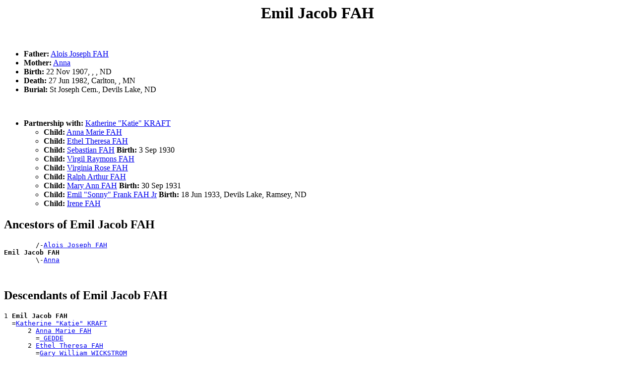

--- FILE ---
content_type: text/html
request_url: https://www.gigacorp.net/~gcmeyer/GRcousins/people/p00001is.htm
body_size: 2860
content:
<!DOCTYPE html PUBLIC "-//W3C//DTD HTML 4.01 Transitional//EN">
<HTML>
<HEAD>
<meta http-equiv="Content-Type" content="text/html;charset=iso-8859-1">
<TITLE>Emil Jacob FAH - Virgil Raymons FAH</TITLE>
</HEAD>
<BODY>
<H1 ALIGN=CENTER><A NAME="I130604">Emil Jacob FAH</A></H1><BR>
<UL>
<LI><B> Father:</B> <A HREF="../people/p00001ir.htm#I163714">Alois Joseph FAH</A></LI>
<LI><B> Mother:</B> <A HREF="../people/p0000005.htm#I122248">Anna</A></LI>
<LI><B>Birth:</B> 22 Nov 1907, , , ND</LI>
<LI><B>Death:</B> 27 Jun 1982, Carlton, , MN</LI>
<LI><B>Burial:</B> St Joseph Cem., Devils Lake, ND</LI>
</UL><BR><UL>
<LI><B>Partnership with:</B> <A HREF="../people/p00003i3.htm#I123437">Katherine "Katie" KRAFT</A><BR>
<UL><LI><B>Child:</B> <A HREF="../people/p00001ir.htm#I121974">Anna Marie FAH</A></LI>
<LI><B>Child:</B> <A HREF="../people/p00001is.htm#I122113">Ethel Theresa FAH</A></LI>
<LI><B>Child:</B> <A HREF="../people/p00001is.htm#I123344">Sebastian FAH</A><B> Birth:</B> 3 Sep 1930</LI>
<LI><B>Child:</B> <A HREF="../people/p00001is.htm#I125305">Virgil Raymons FAH</A></LI>
<LI><B>Child:</B> <A HREF="../people/p00001it.htm#I125361">Virginia Rose FAH</A></LI>
<LI><B>Child:</B> <A HREF="../people/p00001is.htm#I143397">Ralph Arthur FAH</A></LI>
<LI><B>Child:</B> <A HREF="../people/p00001is.htm#I160524">Mary Ann FAH</A><B> Birth:</B> 30 Sep 1931</LI>
<LI><B>Child:</B> <A HREF="../people/p00001ir.htm#I149396">Emil "Sonny" Frank FAH Jr</A><B> Birth:</B> 18 Jun 1933, Devils Lake, Ramsey, ND</LI>
<LI><B>Child:</B> <A HREF="../people/p00001is.htm#I182727">Irene FAH</A></LI>
</UL>
</UL>
<H2>Ancestors of Emil Jacob FAH</H2>
<PRE>
        /-<A HREF="../people/p00001ir.htm#I163714">Alois Joseph FAH</A>
<B>Emil Jacob FAH</B>
        \-<A HREF="../people/p0000005.htm#I122248">Anna</A>
</PRE><BR>
<H2>Descendants of Emil Jacob FAH</H2>
<PRE>
1 <B>Emil Jacob FAH</B>
  =<A HREF="../people/p00003i3.htm#I123437">Katherine "Katie" KRAFT</A>
      2 <A HREF="../people/p00001ir.htm#I121974">Anna Marie FAH</A>
        =<A HREF="../people/p00001y2.htm#I174232"> GEDDE</A>
      2 <A HREF="../people/p00001is.htm#I122113">Ethel Theresa FAH</A>
        =<A HREF="../people/p00006xw.htm#I161568">Gary William WICKSTROM</A>
      2 <A HREF="../people/p00001is.htm#I123344">Sebastian FAH</A>
      2 <A HREF="../people/p00001is.htm#I125305">Virgil Raymons FAH</A>
        =<A HREF="../people/p00000d7.htm#I133423">Catherine Margaret BAUMGARTNER</A>
            3 <A HREF="../people/p00001is.htm#I121281">Steven Ray FAH</A>
            3 <A HREF="../people/p00001is.htm#I139071">Laura Catherine FAH</A>
            3 <A HREF="../people/p00001is.htm#I163744">Scott Edward FAH</A>
              =<A HREF="../people/p00005k4.htm#I183546">Darlene Marie SCHMITZ</A>
      2 <A HREF="../people/p00001it.htm#I125361">Virginia Rose FAH</A>
        =<A HREF="../people/p000011r.htm#I121699">Roger Lavern CROSGROVE</A>
            3 <A HREF="../people/p000011r.htm#I128065">Kevin CROSGROVE</A>
            3 <A HREF="../people/p000011r.htm#I121560">Michael Clarence CROSGROVE</A>
            3 <A HREF="../people/p000011r.htm#I127012">Kelly CROSGROVE</A>
              =<A HREF="../people/p0000659.htm#I145399"> SULLIVAN</A>
            3 <A HREF="../people/p000011q.htm#I137997">Caroline CROSGROVE</A>
              =<A HREF="../people/p000052o.htm#I152525"> ROGERS</A>
      2 <A HREF="../people/p00001is.htm#I143397">Ralph Arthur FAH</A>
        =<A HREF="../people/p00000d6.htm#I142266">Bonita Carol BAUMGARTNER</A>
            3 <A HREF="../people/p00001is.htm#I139764">Ralph Joseph FAH</A>
              =<A HREF="../people/p000025w.htm#I176207">Deanna GREENWALDT</A>
            3 <A HREF="../people/p00001is.htm#I153732">Tanya Mary FAH</A>
              =<A HREF="../people/p0000066.htm#I145107">Lynn Carrol ANDERSON</A>
            3 <A HREF="../people/p00001is.htm#I175526">Tammy Ann FAH</A>
      2 <A HREF="../people/p00001is.htm#I160524">Mary Ann FAH</A>
        =<A HREF="../people/p00006qn.htm#I123908">Leo H WEBER</A>  <B>Marriage:</B> Nov 1950
            3 <A HREF="../people/p00006q7.htm#I122929">Allen WEBER</A>
            3 <A HREF="../people/p00006qn.htm#I123066">Linda WEBER</A>
              =<A HREF="../people/p00002lp.htm#I172242">Dennis HEIT</A>
            3 <A HREF="../people/p00006qn.htm#I123205">Lawrence WEBER</A>
            3 <A HREF="../people/p00006qo.htm#I164198">Lisa WEBER</A>
              =<A HREF="../people/p000005u.htm#I122790">Alvin E AMOTH</A>
              =<A HREF="../people/p00004ix.htm#I128417">Clyde MYERS</A>
      2 <A HREF="../people/p00001ir.htm#I149396">Emil "Sonny" Frank FAH Jr</A>
        =<A HREF="../people/p00004if.htm#I122649">Margo Marie MUNZKE</A>  <B>Marriage:</B> 1954
            3 <A HREF="../people/p00001is.htm#I122512">Ron FAH</A>
            3 <A HREF="../people/p00001ir.htm#I170959">Emil FAH</A>
              =<A HREF="../people/p000054o.htm#I122387">Rose ROY</A>
            3 <A HREF="../people/p00001is.htm#I173242">Rose Marie FAH</A>
            3 <A HREF="../people/p00001is.htm#I182724">Richard FAH</A>
      2 <A HREF="../people/p00001is.htm#I182727">Irene FAH</A>
        =<A HREF="../people/p0000327.htm#I121836">Lawrence JOHNSON</A>
</PRE><BR>
<DIV><HR>
Go To <A HREF="../surnames.htm">List Of Surnames</A><BR>
<HR>Family Tree Web Pages created using <A HREF="http://www.wtoram.co.uk">Ged2Web</A> Version 3.38 (Unregistered Version) 
<HR>
</DIV><PRE>










































</PRE><H1 ALIGN=CENTER><A NAME="I122113">Ethel Theresa FAH</A></H1><BR>
<UL>
<LI><B> Father:</B> <A HREF="../people/p00001is.htm#I130604">Emil Jacob FAH</A></LI>
<LI><B> Mother:</B> <A HREF="../people/p00003i3.htm#I123437">Katherine "Katie" KRAFT</A></LI>
</UL><BR><UL>
<LI><B>Partnership with:</B> <A HREF="../people/p00006xw.htm#I161568">Gary William WICKSTROM</A><BR>
</UL>
<H2>Ancestors of Ethel Theresa FAH</H2>
<PRE>
                  /-<A HREF="../people/p00001ir.htm#I163714">Alois Joseph FAH</A>
        /-<A HREF="../people/p00001is.htm#I130604">Emil Jacob FAH</A>
        |         \-<A HREF="../people/p0000005.htm#I122248">Anna</A>
<B>Ethel Theresa FAH</B>
        |         /-<A HREF="../people/p00003hp.htm#I157385">Frank KRAFT</A>
        \-<A HREF="../people/p00003i3.htm#I123437">Katherine "Katie" KRAFT</A>
                  \-<A HREF="../people/p0000526.htm#I183238">Eva ROEHRICH</A>
</PRE><BR>
<H2>Descendants of Ethel Theresa FAH</H2>
<PRE>
1 <B>Ethel Theresa FAH</B>
  =<A HREF="../people/p00006xw.htm#I161568">Gary William WICKSTROM</A>
</PRE><BR>
<DIV><HR>
Go To <A HREF="../surnames.htm">List Of Surnames</A><BR>
<HR>Family Tree Web Pages created using <A HREF="http://www.wtoram.co.uk">Ged2Web</A> Version 3.38 (Unregistered Version) 
<HR>
</DIV><PRE>










































</PRE><H1 ALIGN=CENTER><A NAME="I182727">Irene FAH</A></H1><BR>
<UL>
<LI><B> Father:</B> <A HREF="../people/p00001is.htm#I130604">Emil Jacob FAH</A></LI>
<LI><B> Mother:</B> <A HREF="../people/p00003i3.htm#I123437">Katherine "Katie" KRAFT</A></LI>
</UL><BR><UL>
<LI><B>Partnership with:</B> <A HREF="../people/p0000327.htm#I121836">Lawrence JOHNSON</A><BR>
</UL>
<H2>Ancestors of Irene FAH</H2>
<PRE>
                  /-<A HREF="../people/p00001ir.htm#I163714">Alois Joseph FAH</A>
        /-<A HREF="../people/p00001is.htm#I130604">Emil Jacob FAH</A>
        |         \-<A HREF="../people/p0000005.htm#I122248">Anna</A>
<B>Irene FAH</B>
        |         /-<A HREF="../people/p00003hp.htm#I157385">Frank KRAFT</A>
        \-<A HREF="../people/p00003i3.htm#I123437">Katherine "Katie" KRAFT</A>
                  \-<A HREF="../people/p0000526.htm#I183238">Eva ROEHRICH</A>
</PRE><BR>
<H2>Descendants of Irene FAH</H2>
<PRE>
1 <B>Irene FAH</B>
  =<A HREF="../people/p0000327.htm#I121836">Lawrence JOHNSON</A>
</PRE><BR>
<DIV><HR>
Go To <A HREF="../surnames.htm">List Of Surnames</A><BR>
<HR>Family Tree Web Pages created using <A HREF="http://www.wtoram.co.uk">Ged2Web</A> Version 3.38 (Unregistered Version) 
<HR>
</DIV><PRE>










































</PRE><H1 ALIGN=CENTER><A NAME="I133934">Kayla Ann FAH</A></H1><BR>
<UL>
<LI><B> Father:</B> <A HREF="../people/p00001is.htm#I163744">Scott Edward FAH</A></LI>
<LI><B> Mother:</B> <A HREF="../people/p00005k4.htm#I183546">Darlene Marie SCHMITZ</A></LI>
</UL><H2>Ancestors of Kayla Ann FAH</H2>
<PRE>
                            /-<A HREF="../people/p00001is.htm#I130604">Emil Jacob FAH</A>
                  /-<A HREF="../people/p00001is.htm#I125305">Virgil Raymons FAH</A>
                  |         \-<A HREF="../people/p00003i3.htm#I123437">Katherine "Katie" KRAFT</A>
        /-<A HREF="../people/p00001is.htm#I163744">Scott Edward FAH</A>
        |         \-<A HREF="../people/p00000d7.htm#I133423">Catherine Margaret BAUMGARTNER</A>
<B>Kayla Ann FAH</B>
        \-<A HREF="../people/p00005k4.htm#I183546">Darlene Marie SCHMITZ</A>
</PRE><BR>
<DIV><HR>
Go To <A HREF="../surnames.htm">List Of Surnames</A><BR>
<HR>Family Tree Web Pages created using <A HREF="http://www.wtoram.co.uk">Ged2Web</A> Version 3.38 (Unregistered Version) 
<HR>
</DIV><PRE>










































</PRE><H1 ALIGN=CENTER><A NAME="I121144">Kenneth Michael FAH</A></H1><BR>
<UL>
<LI><B> Father:</B> <A HREF="../people/p00001is.htm#I163744">Scott Edward FAH</A></LI>
<LI><B> Mother:</B> <A HREF="../people/p00005k4.htm#I183546">Darlene Marie SCHMITZ</A></LI>
</UL><H2>Ancestors of Kenneth Michael FAH</H2>
<PRE>
                            /-<A HREF="../people/p00001is.htm#I130604">Emil Jacob FAH</A>
                  /-<A HREF="../people/p00001is.htm#I125305">Virgil Raymons FAH</A>
                  |         \-<A HREF="../people/p00003i3.htm#I123437">Katherine "Katie" KRAFT</A>
        /-<A HREF="../people/p00001is.htm#I163744">Scott Edward FAH</A>
        |         \-<A HREF="../people/p00000d7.htm#I133423">Catherine Margaret BAUMGARTNER</A>
<B>Kenneth Michael FAH</B>
        \-<A HREF="../people/p00005k4.htm#I183546">Darlene Marie SCHMITZ</A>
</PRE><BR>
<DIV><HR>
Go To <A HREF="../surnames.htm">List Of Surnames</A><BR>
<HR>Family Tree Web Pages created using <A HREF="http://www.wtoram.co.uk">Ged2Web</A> Version 3.38 (Unregistered Version) 
<HR>
</DIV><PRE>










































</PRE><H1 ALIGN=CENTER><A NAME="I158817">Kristen Kay FAH</A></H1><BR>
<UL>
<LI><B> Father:</B> <A HREF="../people/p00001is.htm#I139764">Ralph Joseph FAH</A></LI>
<LI><B> Mother:</B> <A HREF="../people/p000025w.htm#I176207">Deanna GREENWALDT</A></LI>
</UL><H2>Ancestors of Kristen Kay FAH</H2>
<PRE>
                            /-<A HREF="../people/p00001is.htm#I130604">Emil Jacob FAH</A>
                  /-<A HREF="../people/p00001is.htm#I143397">Ralph Arthur FAH</A>
                  |         \-<A HREF="../people/p00003i3.htm#I123437">Katherine "Katie" KRAFT</A>
        /-<A HREF="../people/p00001is.htm#I139764">Ralph Joseph FAH</A>
        |         \-<A HREF="../people/p00000d6.htm#I142266">Bonita Carol BAUMGARTNER</A>
<B>Kristen Kay FAH</B>
        \-<A HREF="../people/p000025w.htm#I176207">Deanna GREENWALDT</A>
</PRE><BR>
<DIV><HR>
Go To <A HREF="../surnames.htm">List Of Surnames</A><BR>
<HR>Family Tree Web Pages created using <A HREF="http://www.wtoram.co.uk">Ged2Web</A> Version 3.38 (Unregistered Version) 
<HR>
</DIV><PRE>










































</PRE><H1 ALIGN=CENTER><A NAME="I139071">Laura Catherine FAH</A></H1><BR>
<UL>
<LI><B> Father:</B> <A HREF="../people/p00001is.htm#I125305">Virgil Raymons FAH</A></LI>
<LI><B> Mother:</B> <A HREF="../people/p00000d7.htm#I133423">Catherine Margaret BAUMGARTNER</A></LI>
</UL><H2>Ancestors of Laura Catherine FAH</H2>
<PRE>
                            /-<A HREF="../people/p00001ir.htm#I163714">Alois Joseph FAH</A>
                  /-<A HREF="../people/p00001is.htm#I130604">Emil Jacob FAH</A>
                  |         \-<A HREF="../people/p0000005.htm#I122248">Anna</A>
        /-<A HREF="../people/p00001is.htm#I125305">Virgil Raymons FAH</A>
        |         |         /-<A HREF="../people/p00003hp.htm#I157385">Frank KRAFT</A>
        |         \-<A HREF="../people/p00003i3.htm#I123437">Katherine "Katie" KRAFT</A>
        |                   \-<A HREF="../people/p0000526.htm#I183238">Eva ROEHRICH</A>
<B>Laura Catherine FAH</B>
        \-<A HREF="../people/p00000d7.htm#I133423">Catherine Margaret BAUMGARTNER</A>
</PRE><BR>
<DIV><HR>
Go To <A HREF="../surnames.htm">List Of Surnames</A><BR>
<HR>Family Tree Web Pages created using <A HREF="http://www.wtoram.co.uk">Ged2Web</A> Version 3.38 (Unregistered Version) 
<HR>
</DIV><PRE>










































</PRE><H1 ALIGN=CENTER><A NAME="I160524">Mary Ann FAH</A></H1><BR>
<UL>
<LI><B> Father:</B> <A HREF="../people/p00001is.htm#I130604">Emil Jacob FAH</A></LI>
<LI><B> Mother:</B> <A HREF="../people/p00003i3.htm#I123437">Katherine "Katie" KRAFT</A></LI>
<LI><B>Birth:</B> 30 Sep 1931</LI>
<LI><B>Death:</B> 19 Jan 2004, Devils Lake, Ramsey, ND</LI>
</UL><BR><UL>
<LI><B>Partnership with:</B> <A HREF="../people/p00006qn.htm#I123908">Leo H WEBER</A><BR>
  <B>Marriage:</B> Nov 1950<BR>
<UL><LI><B>Child:</B> <A HREF="../people/p00006q7.htm#I122929">Allen WEBER</A></LI>
<LI><B>Child:</B> <A HREF="../people/p00006qn.htm#I123066">Linda WEBER</A></LI>
<LI><B>Child:</B> <A HREF="../people/p00006qn.htm#I123205">Lawrence WEBER</A></LI>
<LI><B>Child:</B> <A HREF="../people/p00006qo.htm#I164198">Lisa WEBER</A></LI>
</UL>
</UL>
<H2>Ancestors of Mary Ann FAH</H2>
<PRE>
                  /-<A HREF="../people/p00001ir.htm#I163714">Alois Joseph FAH</A>
        /-<A HREF="../people/p00001is.htm#I130604">Emil Jacob FAH</A>
        |         \-<A HREF="../people/p0000005.htm#I122248">Anna</A>
<B>Mary Ann FAH</B>
        |         /-<A HREF="../people/p00003hp.htm#I157385">Frank KRAFT</A>
        \-<A HREF="../people/p00003i3.htm#I123437">Katherine "Katie" KRAFT</A>
                  \-<A HREF="../people/p0000526.htm#I183238">Eva ROEHRICH</A>
</PRE><BR>
<H2>Descendants of Mary Ann FAH</H2>
<PRE>
1 <B>Mary Ann FAH</B>
  =<A HREF="../people/p00006qn.htm#I123908">Leo H WEBER</A>  <B>Marriage:</B> Nov 1950
      2 <A HREF="../people/p00006q7.htm#I122929">Allen WEBER</A>
      2 <A HREF="../people/p00006qn.htm#I123066">Linda WEBER</A>
        =<A HREF="../people/p00002lp.htm#I172242">Dennis HEIT</A>
      2 <A HREF="../people/p00006qn.htm#I123205">Lawrence WEBER</A>
      2 <A HREF="../people/p00006qo.htm#I164198">Lisa WEBER</A>
        =<A HREF="../people/p000005u.htm#I122790">Alvin E AMOTH</A>
        =<A HREF="../people/p00004ix.htm#I128417">Clyde MYERS</A>
</PRE><BR>
<DIV><HR>
Go To <A HREF="../surnames.htm">List Of Surnames</A><BR>
<HR>Family Tree Web Pages created using <A HREF="http://www.wtoram.co.uk">Ged2Web</A> Version 3.38 (Unregistered Version) 
<HR>
</DIV><PRE>










































</PRE><H1 ALIGN=CENTER><A NAME="I143397">Ralph Arthur FAH</A></H1><BR>
<UL>
<LI><B> Father:</B> <A HREF="../people/p00001is.htm#I130604">Emil Jacob FAH</A></LI>
<LI><B> Mother:</B> <A HREF="../people/p00003i3.htm#I123437">Katherine "Katie" KRAFT</A></LI>
</UL><BR><UL>
<LI><B>Partnership with:</B> <A HREF="../people/p00000d6.htm#I142266">Bonita Carol BAUMGARTNER</A><BR>
<UL><LI><B>Child:</B> <A HREF="../people/p00001is.htm#I139764">Ralph Joseph FAH</A></LI>
<LI><B>Child:</B> <A HREF="../people/p00001is.htm#I153732">Tanya Mary FAH</A></LI>
<LI><B>Child:</B> <A HREF="../people/p00001is.htm#I175526">Tammy Ann FAH</A></LI>
</UL>
</UL>
<H2>Ancestors of Ralph Arthur FAH</H2>
<PRE>
                  /-<A HREF="../people/p00001ir.htm#I163714">Alois Joseph FAH</A>
        /-<A HREF="../people/p00001is.htm#I130604">Emil Jacob FAH</A>
        |         \-<A HREF="../people/p0000005.htm#I122248">Anna</A>
<B>Ralph Arthur FAH</B>
        |         /-<A HREF="../people/p00003hp.htm#I157385">Frank KRAFT</A>
        \-<A HREF="../people/p00003i3.htm#I123437">Katherine "Katie" KRAFT</A>
                  \-<A HREF="../people/p0000526.htm#I183238">Eva ROEHRICH</A>
</PRE><BR>
<H2>Descendants of Ralph Arthur FAH</H2>
<PRE>
1 <B>Ralph Arthur FAH</B>
  =<A HREF="../people/p00000d6.htm#I142266">Bonita Carol BAUMGARTNER</A>
      2 <A HREF="../people/p00001is.htm#I139764">Ralph Joseph FAH</A>
        =<A HREF="../people/p000025w.htm#I176207">Deanna GREENWALDT</A>
            3 <A HREF="../people/p00001ir.htm#I155289">Brian Joseph FAH</A>
            3 <A HREF="../people/p00001is.htm#I158817">Kristen Kay FAH</A>
      2 <A HREF="../people/p00001is.htm#I153732">Tanya Mary FAH</A>
        =<A HREF="../people/p0000066.htm#I145107">Lynn Carrol ANDERSON</A>
      2 <A HREF="../people/p00001is.htm#I175526">Tammy Ann FAH</A>
</PRE><BR>
<DIV><HR>
Go To <A HREF="../surnames.htm">List Of Surnames</A><BR>
<HR>Family Tree Web Pages created using <A HREF="http://www.wtoram.co.uk">Ged2Web</A> Version 3.38 (Unregistered Version) 
<HR>
</DIV><PRE>










































</PRE><H1 ALIGN=CENTER><A NAME="I139764">Ralph Joseph FAH</A></H1><BR>
<UL>
<LI><B> Father:</B> <A HREF="../people/p00001is.htm#I143397">Ralph Arthur FAH</A></LI>
<LI><B> Mother:</B> <A HREF="../people/p00000d6.htm#I142266">Bonita Carol BAUMGARTNER</A></LI>
</UL><BR><UL>
<LI><B>Partnership with:</B> <A HREF="../people/p000025w.htm#I176207">Deanna GREENWALDT</A><BR>
<UL><LI><B>Child:</B> <A HREF="../people/p00001ir.htm#I155289">Brian Joseph FAH</A></LI>
<LI><B>Child:</B> <A HREF="../people/p00001is.htm#I158817">Kristen Kay FAH</A></LI>
</UL>
</UL>
<H2>Ancestors of Ralph Joseph FAH</H2>
<PRE>
                            /-<A HREF="../people/p00001ir.htm#I163714">Alois Joseph FAH</A>
                  /-<A HREF="../people/p00001is.htm#I130604">Emil Jacob FAH</A>
                  |         \-<A HREF="../people/p0000005.htm#I122248">Anna</A>
        /-<A HREF="../people/p00001is.htm#I143397">Ralph Arthur FAH</A>
        |         |         /-<A HREF="../people/p00003hp.htm#I157385">Frank KRAFT</A>
        |         \-<A HREF="../people/p00003i3.htm#I123437">Katherine "Katie" KRAFT</A>
        |                   \-<A HREF="../people/p0000526.htm#I183238">Eva ROEHRICH</A>
<B>Ralph Joseph FAH</B>
        \-<A HREF="../people/p00000d6.htm#I142266">Bonita Carol BAUMGARTNER</A>
</PRE><BR>
<H2>Descendants of Ralph Joseph FAH</H2>
<PRE>
1 <B>Ralph Joseph FAH</B>
  =<A HREF="../people/p000025w.htm#I176207">Deanna GREENWALDT</A>
      2 <A HREF="../people/p00001ir.htm#I155289">Brian Joseph FAH</A>
      2 <A HREF="../people/p00001is.htm#I158817">Kristen Kay FAH</A>
</PRE><BR>
<DIV><HR>
Go To <A HREF="../surnames.htm">List Of Surnames</A><BR>
<HR>Family Tree Web Pages created using <A HREF="http://www.wtoram.co.uk">Ged2Web</A> Version 3.38 (Unregistered Version) 
<HR>
</DIV><PRE>










































</PRE><H1 ALIGN=CENTER><A NAME="I182724">Richard FAH</A></H1><BR>
<UL>
<LI><B> Father:</B> <A HREF="../people/p00001ir.htm#I149396">Emil "Sonny" Frank FAH Jr</A></LI>
<LI><B> Mother:</B> <A HREF="../people/p00004if.htm#I122649">Margo Marie MUNZKE</A></LI>
</UL><H2>Ancestors of Richard FAH</H2>
<PRE>
                            /-<A HREF="../people/p00001ir.htm#I163714">Alois Joseph FAH</A>
                  /-<A HREF="../people/p00001is.htm#I130604">Emil Jacob FAH</A>
                  |         \-<A HREF="../people/p0000005.htm#I122248">Anna</A>
        /-<A HREF="../people/p00001ir.htm#I149396">Emil "Sonny" Frank FAH Jr</A>
        |         |         /-<A HREF="../people/p00003hp.htm#I157385">Frank KRAFT</A>
        |         \-<A HREF="../people/p00003i3.htm#I123437">Katherine "Katie" KRAFT</A>
        |                   \-<A HREF="../people/p0000526.htm#I183238">Eva ROEHRICH</A>
<B>Richard FAH</B>
        \-<A HREF="../people/p00004if.htm#I122649">Margo Marie MUNZKE</A>
</PRE><BR>
<DIV><HR>
Go To <A HREF="../surnames.htm">List Of Surnames</A><BR>
<HR>Family Tree Web Pages created using <A HREF="http://www.wtoram.co.uk">Ged2Web</A> Version 3.38 (Unregistered Version) 
<HR>
</DIV><PRE>










































</PRE><H1 ALIGN=CENTER><A NAME="I122512">Ron FAH</A></H1><BR>
<UL>
<LI><B> Father:</B> <A HREF="../people/p00001ir.htm#I149396">Emil "Sonny" Frank FAH Jr</A></LI>
<LI><B> Mother:</B> <A HREF="../people/p00004if.htm#I122649">Margo Marie MUNZKE</A></LI>
</UL><H2>Ancestors of Ron FAH</H2>
<PRE>
                            /-<A HREF="../people/p00001ir.htm#I163714">Alois Joseph FAH</A>
                  /-<A HREF="../people/p00001is.htm#I130604">Emil Jacob FAH</A>
                  |         \-<A HREF="../people/p0000005.htm#I122248">Anna</A>
        /-<A HREF="../people/p00001ir.htm#I149396">Emil "Sonny" Frank FAH Jr</A>
        |         |         /-<A HREF="../people/p00003hp.htm#I157385">Frank KRAFT</A>
        |         \-<A HREF="../people/p00003i3.htm#I123437">Katherine "Katie" KRAFT</A>
        |                   \-<A HREF="../people/p0000526.htm#I183238">Eva ROEHRICH</A>
<B>Ron FAH</B>
        \-<A HREF="../people/p00004if.htm#I122649">Margo Marie MUNZKE</A>
</PRE><BR>
<DIV><HR>
Go To <A HREF="../surnames.htm">List Of Surnames</A><BR>
<HR>Family Tree Web Pages created using <A HREF="http://www.wtoram.co.uk">Ged2Web</A> Version 3.38 (Unregistered Version) 
<HR>
</DIV><PRE>










































</PRE><H1 ALIGN=CENTER><A NAME="I173242">Rose Marie FAH</A></H1><BR>
<UL>
<LI><B> Father:</B> <A HREF="../people/p00001ir.htm#I149396">Emil "Sonny" Frank FAH Jr</A></LI>
<LI><B> Mother:</B> <A HREF="../people/p00004if.htm#I122649">Margo Marie MUNZKE</A></LI>
</UL><H2>Ancestors of Rose Marie FAH</H2>
<PRE>
                            /-<A HREF="../people/p00001ir.htm#I163714">Alois Joseph FAH</A>
                  /-<A HREF="../people/p00001is.htm#I130604">Emil Jacob FAH</A>
                  |         \-<A HREF="../people/p0000005.htm#I122248">Anna</A>
        /-<A HREF="../people/p00001ir.htm#I149396">Emil "Sonny" Frank FAH Jr</A>
        |         |         /-<A HREF="../people/p00003hp.htm#I157385">Frank KRAFT</A>
        |         \-<A HREF="../people/p00003i3.htm#I123437">Katherine "Katie" KRAFT</A>
        |                   \-<A HREF="../people/p0000526.htm#I183238">Eva ROEHRICH</A>
<B>Rose Marie FAH</B>
        \-<A HREF="../people/p00004if.htm#I122649">Margo Marie MUNZKE</A>
</PRE><BR>
<DIV><HR>
Go To <A HREF="../surnames.htm">List Of Surnames</A><BR>
<HR>Family Tree Web Pages created using <A HREF="http://www.wtoram.co.uk">Ged2Web</A> Version 3.38 (Unregistered Version) 
<HR>
</DIV><PRE>










































</PRE><H1 ALIGN=CENTER><A NAME="I163744">Scott Edward FAH</A></H1><BR>
<UL>
<LI><B> Father:</B> <A HREF="../people/p00001is.htm#I125305">Virgil Raymons FAH</A></LI>
<LI><B> Mother:</B> <A HREF="../people/p00000d7.htm#I133423">Catherine Margaret BAUMGARTNER</A></LI>
</UL><BR><UL>
<LI><B>Partnership with:</B> <A HREF="../people/p00005k4.htm#I183546">Darlene Marie SCHMITZ</A><BR>
<UL><LI><B>Child:</B> <A HREF="../people/p00001is.htm#I121144">Kenneth Michael FAH</A></LI>
<LI><B>Child:</B> <A HREF="../people/p00001ir.htm#I132551">Brandon Virgil FAH</A></LI>
<LI><B>Child:</B> <A HREF="../people/p00001is.htm#I133934">Kayla Ann FAH</A></LI>
</UL>
</UL>
<H2>Ancestors of Scott Edward FAH</H2>
<PRE>
                            /-<A HREF="../people/p00001ir.htm#I163714">Alois Joseph FAH</A>
                  /-<A HREF="../people/p00001is.htm#I130604">Emil Jacob FAH</A>
                  |         \-<A HREF="../people/p0000005.htm#I122248">Anna</A>
        /-<A HREF="../people/p00001is.htm#I125305">Virgil Raymons FAH</A>
        |         |         /-<A HREF="../people/p00003hp.htm#I157385">Frank KRAFT</A>
        |         \-<A HREF="../people/p00003i3.htm#I123437">Katherine "Katie" KRAFT</A>
        |                   \-<A HREF="../people/p0000526.htm#I183238">Eva ROEHRICH</A>
<B>Scott Edward FAH</B>
        \-<A HREF="../people/p00000d7.htm#I133423">Catherine Margaret BAUMGARTNER</A>
</PRE><BR>
<H2>Descendants of Scott Edward FAH</H2>
<PRE>
1 <B>Scott Edward FAH</B>
  =<A HREF="../people/p00005k4.htm#I183546">Darlene Marie SCHMITZ</A>
      2 <A HREF="../people/p00001is.htm#I121144">Kenneth Michael FAH</A>
      2 <A HREF="../people/p00001ir.htm#I132551">Brandon Virgil FAH</A>
      2 <A HREF="../people/p00001is.htm#I133934">Kayla Ann FAH</A>
</PRE><BR>
<DIV><HR>
Go To <A HREF="../surnames.htm">List Of Surnames</A><BR>
<HR>Family Tree Web Pages created using <A HREF="http://www.wtoram.co.uk">Ged2Web</A> Version 3.38 (Unregistered Version) 
<HR>
</DIV><PRE>










































</PRE><H1 ALIGN=CENTER><A NAME="I123344">Sebastian FAH</A></H1><BR>
<UL>
<LI><B> Father:</B> <A HREF="../people/p00001is.htm#I130604">Emil Jacob FAH</A></LI>
<LI><B> Mother:</B> <A HREF="../people/p00003i3.htm#I123437">Katherine "Katie" KRAFT</A></LI>
<LI><B>Birth:</B> 3 Sep 1930</LI>
<LI><B>Death:</B> 21 Sep 1930</LI>
<LI><B>Burial:</B> St Benedicts Cem., Crary, ND</LI>
</UL><H2>Ancestors of Sebastian FAH</H2>
<PRE>
                  /-<A HREF="../people/p00001ir.htm#I163714">Alois Joseph FAH</A>
        /-<A HREF="../people/p00001is.htm#I130604">Emil Jacob FAH</A>
        |         \-<A HREF="../people/p0000005.htm#I122248">Anna</A>
<B>Sebastian FAH</B>
        |         /-<A HREF="../people/p00003hp.htm#I157385">Frank KRAFT</A>
        \-<A HREF="../people/p00003i3.htm#I123437">Katherine "Katie" KRAFT</A>
                  \-<A HREF="../people/p0000526.htm#I183238">Eva ROEHRICH</A>
</PRE><BR>
<DIV><HR>
Go To <A HREF="../surnames.htm">List Of Surnames</A><BR>
<HR>Family Tree Web Pages created using <A HREF="http://www.wtoram.co.uk">Ged2Web</A> Version 3.38 (Unregistered Version) 
<HR>
</DIV><PRE>










































</PRE><H1 ALIGN=CENTER><A NAME="I142166">Sophie FAH</A></H1><BR>
<UL>
<LI><B> Father:</B> <A HREF="../people/p00001ir.htm#I163714">Alois Joseph FAH</A></LI>
<LI><B> Mother:</B> <A HREF="../people/p0000005.htm#I122248">Anna</A></LI>
<LI><B>Birth:</B> 13 Oct 1913</LI>
<LI><B>Death:</B> 18 Jun 1997</LI>
<LI><B>Burial:</B> St Joseph Cem., Devils Lake, ND</LI>
</UL><H2>Ancestors of Sophie FAH</H2>
<PRE>
        /-<A HREF="../people/p00001ir.htm#I163714">Alois Joseph FAH</A>
<B>Sophie FAH</B>
        \-<A HREF="../people/p0000005.htm#I122248">Anna</A>
</PRE><BR>
<DIV><HR>
Go To <A HREF="../surnames.htm">List Of Surnames</A><BR>
<HR>Family Tree Web Pages created using <A HREF="http://www.wtoram.co.uk">Ged2Web</A> Version 3.38 (Unregistered Version) 
<HR>
</DIV><PRE>










































</PRE><H1 ALIGN=CENTER><A NAME="I121281">Steven Ray FAH</A></H1><BR>
<UL>
<LI><B> Father:</B> <A HREF="../people/p00001is.htm#I125305">Virgil Raymons FAH</A></LI>
<LI><B> Mother:</B> <A HREF="../people/p00000d7.htm#I133423">Catherine Margaret BAUMGARTNER</A></LI>
</UL><H2>Ancestors of Steven Ray FAH</H2>
<PRE>
                            /-<A HREF="../people/p00001ir.htm#I163714">Alois Joseph FAH</A>
                  /-<A HREF="../people/p00001is.htm#I130604">Emil Jacob FAH</A>
                  |         \-<A HREF="../people/p0000005.htm#I122248">Anna</A>
        /-<A HREF="../people/p00001is.htm#I125305">Virgil Raymons FAH</A>
        |         |         /-<A HREF="../people/p00003hp.htm#I157385">Frank KRAFT</A>
        |         \-<A HREF="../people/p00003i3.htm#I123437">Katherine "Katie" KRAFT</A>
        |                   \-<A HREF="../people/p0000526.htm#I183238">Eva ROEHRICH</A>
<B>Steven Ray FAH</B>
        \-<A HREF="../people/p00000d7.htm#I133423">Catherine Margaret BAUMGARTNER</A>
</PRE><BR>
<DIV><HR>
Go To <A HREF="../surnames.htm">List Of Surnames</A><BR>
<HR>Family Tree Web Pages created using <A HREF="http://www.wtoram.co.uk">Ged2Web</A> Version 3.38 (Unregistered Version) 
<HR>
</DIV><PRE>










































</PRE><H1 ALIGN=CENTER><A NAME="I175526">Tammy Ann FAH</A></H1><BR>
<UL>
<LI><B> Father:</B> <A HREF="../people/p00001is.htm#I143397">Ralph Arthur FAH</A></LI>
<LI><B> Mother:</B> <A HREF="../people/p00000d6.htm#I142266">Bonita Carol BAUMGARTNER</A></LI>
</UL><H2>Ancestors of Tammy Ann FAH</H2>
<PRE>
                            /-<A HREF="../people/p00001ir.htm#I163714">Alois Joseph FAH</A>
                  /-<A HREF="../people/p00001is.htm#I130604">Emil Jacob FAH</A>
                  |         \-<A HREF="../people/p0000005.htm#I122248">Anna</A>
        /-<A HREF="../people/p00001is.htm#I143397">Ralph Arthur FAH</A>
        |         |         /-<A HREF="../people/p00003hp.htm#I157385">Frank KRAFT</A>
        |         \-<A HREF="../people/p00003i3.htm#I123437">Katherine "Katie" KRAFT</A>
        |                   \-<A HREF="../people/p0000526.htm#I183238">Eva ROEHRICH</A>
<B>Tammy Ann FAH</B>
        \-<A HREF="../people/p00000d6.htm#I142266">Bonita Carol BAUMGARTNER</A>
</PRE><BR>
<DIV><HR>
Go To <A HREF="../surnames.htm">List Of Surnames</A><BR>
<HR>Family Tree Web Pages created using <A HREF="http://www.wtoram.co.uk">Ged2Web</A> Version 3.38 (Unregistered Version) 
<HR>
</DIV><PRE>










































</PRE><H1 ALIGN=CENTER><A NAME="I153732">Tanya Mary FAH</A></H1><BR>
<UL>
<LI><B> Father:</B> <A HREF="../people/p00001is.htm#I143397">Ralph Arthur FAH</A></LI>
<LI><B> Mother:</B> <A HREF="../people/p00000d6.htm#I142266">Bonita Carol BAUMGARTNER</A></LI>
</UL><BR><UL>
<LI><B>Partnership with:</B> <A HREF="../people/p0000066.htm#I145107">Lynn Carrol ANDERSON</A><BR>
</UL>
<H2>Ancestors of Tanya Mary FAH</H2>
<PRE>
                            /-<A HREF="../people/p00001ir.htm#I163714">Alois Joseph FAH</A>
                  /-<A HREF="../people/p00001is.htm#I130604">Emil Jacob FAH</A>
                  |         \-<A HREF="../people/p0000005.htm#I122248">Anna</A>
        /-<A HREF="../people/p00001is.htm#I143397">Ralph Arthur FAH</A>
        |         |         /-<A HREF="../people/p00003hp.htm#I157385">Frank KRAFT</A>
        |         \-<A HREF="../people/p00003i3.htm#I123437">Katherine "Katie" KRAFT</A>
        |                   \-<A HREF="../people/p0000526.htm#I183238">Eva ROEHRICH</A>
<B>Tanya Mary FAH</B>
        \-<A HREF="../people/p00000d6.htm#I142266">Bonita Carol BAUMGARTNER</A>
</PRE><BR>
<H2>Descendants of Tanya Mary FAH</H2>
<PRE>
1 <B>Tanya Mary FAH</B>
  =<A HREF="../people/p0000066.htm#I145107">Lynn Carrol ANDERSON</A>
</PRE><BR>
<DIV><HR>
Go To <A HREF="../surnames.htm">List Of Surnames</A><BR>
<HR>Family Tree Web Pages created using <A HREF="http://www.wtoram.co.uk">Ged2Web</A> Version 3.38 (Unregistered Version) 
<HR>
</DIV><PRE>










































</PRE><H1 ALIGN=CENTER><A NAME="I125305">Virgil Raymons FAH</A></H1><BR>
<UL>
<LI><B> Father:</B> <A HREF="../people/p00001is.htm#I130604">Emil Jacob FAH</A></LI>
<LI><B> Mother:</B> <A HREF="../people/p00003i3.htm#I123437">Katherine "Katie" KRAFT</A></LI>
</UL><BR><UL>
<LI><B>Partnership with:</B> <A HREF="../people/p00000d7.htm#I133423">Catherine Margaret BAUMGARTNER</A><BR>
<UL><LI><B>Child:</B> <A HREF="../people/p00001is.htm#I121281">Steven Ray FAH</A></LI>
<LI><B>Child:</B> <A HREF="../people/p00001is.htm#I139071">Laura Catherine FAH</A></LI>
<LI><B>Child:</B> <A HREF="../people/p00001is.htm#I163744">Scott Edward FAH</A></LI>
</UL>
</UL>
<H2>Ancestors of Virgil Raymons FAH</H2>
<PRE>
                  /-<A HREF="../people/p00001ir.htm#I163714">Alois Joseph FAH</A>
        /-<A HREF="../people/p00001is.htm#I130604">Emil Jacob FAH</A>
        |         \-<A HREF="../people/p0000005.htm#I122248">Anna</A>
<B>Virgil Raymons FAH</B>
        |         /-<A HREF="../people/p00003hp.htm#I157385">Frank KRAFT</A>
        \-<A HREF="../people/p00003i3.htm#I123437">Katherine "Katie" KRAFT</A>
                  \-<A HREF="../people/p0000526.htm#I183238">Eva ROEHRICH</A>
</PRE><BR>
<H2>Descendants of Virgil Raymons FAH</H2>
<PRE>
1 <B>Virgil Raymons FAH</B>
  =<A HREF="../people/p00000d7.htm#I133423">Catherine Margaret BAUMGARTNER</A>
      2 <A HREF="../people/p00001is.htm#I121281">Steven Ray FAH</A>
      2 <A HREF="../people/p00001is.htm#I139071">Laura Catherine FAH</A>
      2 <A HREF="../people/p00001is.htm#I163744">Scott Edward FAH</A>
        =<A HREF="../people/p00005k4.htm#I183546">Darlene Marie SCHMITZ</A>
            3 <A HREF="../people/p00001is.htm#I121144">Kenneth Michael FAH</A>
            3 <A HREF="../people/p00001ir.htm#I132551">Brandon Virgil FAH</A>
            3 <A HREF="../people/p00001is.htm#I133934">Kayla Ann FAH</A>
</PRE><BR>
<DIV><HR>
Go To <A HREF="../surnames.htm">List Of Surnames</A><BR>
<HR>Family Tree Web Pages created using <A HREF="http://www.wtoram.co.uk">Ged2Web</A> Version 3.38 (Unregistered Version) 
<HR>
</DIV></BODY>
</HTML>
